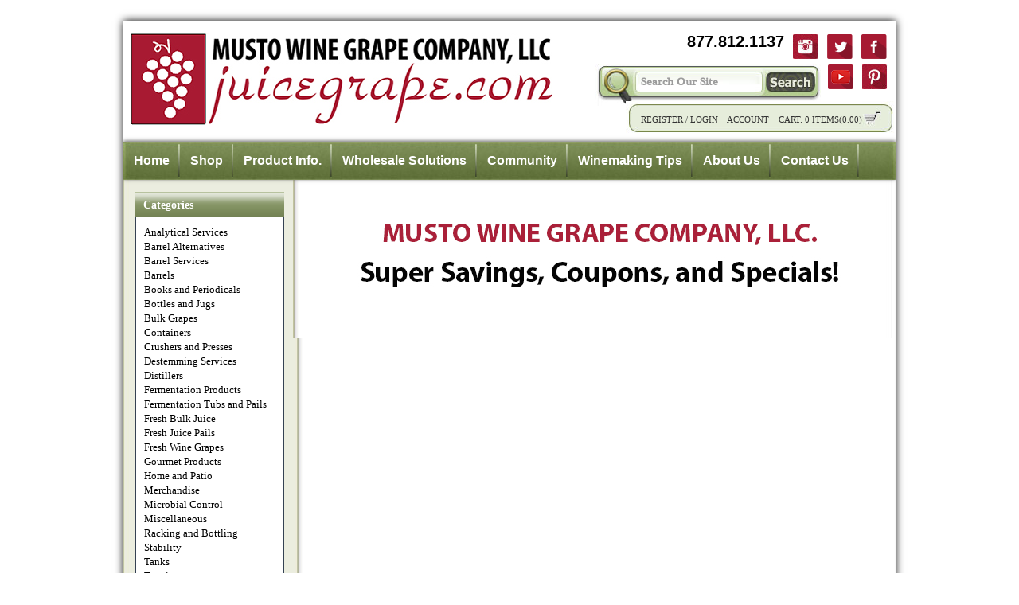

--- FILE ---
content_type: text/html; charset=utf-8
request_url: https://www.juicegrape.com/shop/
body_size: 9151
content:

<!DOCTYPE HTML>
<html class="no-js">
<head id="ctl00_Head1"><link rel="stylesheet" type="text/css" href="/DXR.axd?r=0_2939-flcdb" /><meta http-equiv="X-UA-Compatible" content="IE=edge" /><meta name="viewport" content="width=device-width, initial-scale=1, user-scalable=no" />

    <!-- Google Tag Manager -->
    <script>(function (w, d, s, l, i) {
        w[l] = w[l] || []; w[l].push({
            'gtm.start':
                new Date().getTime(), event: 'gtm.js'
        }); var f = d.getElementsByTagName(s)[0],
            j = d.createElement(s), dl = l != 'dataLayer' ? '&l=' + l : ''; j.async = true; j.src =
                'https://www.googletagmanager.com/gtm.js?id=' + i + dl; f.parentNode.insertBefore(j, f);
    })(window, document, 'script', 'dataLayer', 'GTM-T2LRTWP');</script>
    <!-- End Google Tag Manager -->

    <title>
	Shop Juicegrape.com
</title><link rel="shortcut icon" href="/favicon.ico" /><link rel="Stylesheet" href="/styles/screen.css" type="text/css" media="screen" /><link rel="Stylesheet" href="/styles/EntryForms.css" type="text/css" media="screen" /><link rel="Stylesheet" href="/styles/print.css" type="text/css" media="print" /><link rel="Stylesheet" href="/styles/mobile.css" type="text/css" media="handheld" /><link rel="stylesheet" href="/styles/jquery.lightbox-0.5.css" type="text/css" media="screen" /><link rel="stylesheet" href="https://ajax.googleapis.com/ajax/libs/jqueryui/1.8.23/themes/south-street/jquery-ui.css" type="text/css" /><link rel="Stylesheet" href="/styles/jg.css" type="text/css" media="screen" />
    <script src="https://ajax.googleapis.com/ajax/libs/jquery/1.7.0/jquery.min.js" type="text/javascript"></script>
    <script src="https://ajax.googleapis.com/ajax/libs/jqueryui/1.8.16/jquery-ui.min.js" type="text/javascript"></script>
    <script type="text/javascript" src="/javascript/jquery.lightbox-0.5.min.js"></script>
    <script src="/JavaScript/Master.js" type="text/javascript"></script>
    <script src="/JavaScript/modernizr-2.0.min.js" type="text/javascript"></script>
    <script src="/JavaScript/jquery-idleTimeout.js" type="text/javascript" charset="utf-8"></script>
    <!--M&M Added -->
    <script src="/JavaScript/juicegrape.js" type="text/javascript"></script>
    <script src="/JavaScript/panel-expander.js" type="text/javascript"></script>
    <!--end M&M Added -->
    <!--[if lt IE 9]>
        <link rel="stylesheet" href="/styles/ie.css" type="text/css" />
        <![endif]-->
    <!--[if lt IE 7]>
        <link rel="stylesheet" href="/styles/ie6.css" type="text/css" />
        <![endif]-->

    <script>
        function btnSearch_Click() {
            window.location = "/results.aspx?SearchText=" + encodeURI(txtSearch.GetText());
        }
        function txtSearch_KeyDown(s, e) {
            if (e.htmlEvent.keyCode == 13) {
                debugger;
                e.htmlEvent.keyCode = 0;
                e.htmlEvent.returnValue = false;
                e.htmlEvent.cancel = true;
                ASPxClientUtils.PreventEventAndBubble = true;
                if (txtSearch.GetText() == '')
                    return;

                btnSearch_Click();
            }
        }
    </script>
    <script>
        $(document).ready(function () {
            $(".toggle").click(function (){
                $("#TopMenu").toggle();
            });	
        });
        $(window).resize(function(){
            var w = $(window).width();
            if(w > 767 && $('#main-menu ul').is(':hidden')) {
            }
        });
        $(window).load(function(){
            var w = $(window).width();
            if(w < 767) {
                $( "div" ).remove( ".menu-link" );  
                $( ".header-Categories" ).click(function() {
                    $( ".content-Categories" ).slideToggle( "slow", function() {
                        // Animation complete.
                    });
                });
            }
        });
    </script>
    <script type="text/javascript">
        function checkPosition() {
            if (window.matchMedia('(max-width: 48em)').matches) {
                if($('#ctl00_main_gvShoppingCart_DXMainTable').length > 0){
                    $('#ctl00_main_gvShoppingCart_col2 table tbody tr td').text('Qty');
                    $('#ctl00_main_gvShoppingCart_col3 table tbody tr td').text('Price');
                }
                $('.leftnavsec .content .cat').hide();
            } else {
                if($('#ctl00_main_gvShoppingCart_DXMainTable').length > 0){
                    $('#ctl00_main_gvShoppingCart_col2 table tbody tr td').text('Quantity');
                    $('#ctl00_main_gvShoppingCart_col3 table tbody tr td').text('Unit Price');
                }
                $('.leftnavsec .content .cat').show();
            }
        }
        $(document).ready(function () {
            $('#ctl00_nav_defaultnav1_hdrCat').on('click', function(e) {
                if (window.matchMedia('(max-width: 48em)').matches) {
                    $('.leftnavsec .content .cat').toggle();
                }
            });
            checkPosition();	
        });
        $(window).resize(function(){
            checkPosition();
        });
    </script>
    
<meta name="description" content="Buy Wine Grapes, Juice, Equipment, and Supplies for Winemaking Online at Juicegrape.com" /><meta name="keywords" content="wine grapes, grape juice, winemaking equipment, supplies for winemaking" /></head>
<body>
    <!-- Google Tag Manager (noscript) Added 2020-09-22 mds -->
    <noscript><iframe src="https://www.googletagmanager.com/ns.html?id=GTM-T2LRTWP"
    height="0" width="0" style="display:none;visibility:hidden"></iframe></noscript>
    <!-- End Google Tag Manager (noscript) -->

    <form method="post" action="./" id="aspnetForm">
<div class="aspNetHidden">
<input type="hidden" name="__EVENTTARGET" id="__EVENTTARGET" value="" />
<input type="hidden" name="__EVENTARGUMENT" id="__EVENTARGUMENT" value="" />
<input type="hidden" name="__VIEWSTATE" id="__VIEWSTATE" value="/[base64]/////[base64]////8PZAU5Y3RsMDAkbmF2JGRlZmF1bHRuYXYxJGx2Q2F0ZWdvcmllcyRjdHJsMTQkbHZTdWJDYXRlZ29yaWVzD2dkBSRjdGwwMCRuYXYkZGVmYXVsdG5hdjEkbHZTaG9wcGluZ0NhcnQPPCsADgMIZgxmDQL/////[base64]/5F7yWzYJt2S52begkTy9PhdR58sK/9Q" />
</div>

<script type="text/javascript">
//<![CDATA[
var theForm = document.forms['aspnetForm'];
if (!theForm) {
    theForm = document.aspnetForm;
}
function __doPostBack(eventTarget, eventArgument) {
    if (!theForm.onsubmit || (theForm.onsubmit() != false)) {
        theForm.__EVENTTARGET.value = eventTarget;
        theForm.__EVENTARGUMENT.value = eventArgument;
        theForm.submit();
    }
}
//]]>
</script>


<script src="/WebResource.axd?d=usMDn-Otm0tDumSVstHh554Cgb6o0pGdiTdCOKeSIjKvht66WogKOsIe7IbEP1Qpi1cQ4ENE-2kL-0gh23-WoWKM9NfiMjg6cVH04_u8gQ01&amp;t=638477640520028011" type="text/javascript"></script>

<div class="aspNetHidden">

	<input type="hidden" name="__VIEWSTATEGENERATOR" id="__VIEWSTATEGENERATOR" value="170DC72B" />
</div>
        <input type="text" style="visibility: hidden" />
        <a id="PoweredByTradepoint" href="http://www.tradepoint360.com" target="_blank">Powered By Tradepoint</a>
        <section id="MainView">
            <header>
                <a id="logo" href="/">
                    <img id="ctl00_ImgLogo" src="/images/logo.jpg" />
                </a>
                <div id="phone_social">
                    <span class="num_align">877.812.1137</span>
                    <a href="http://www.facebook.com/MustoWineGrapeCoLLC" target="Facebook">
                        <img src="/images/facebook.png" /></a><a href="http://www.twitter.com/MustoWineGrape" target="Twitter"><img src="/images/twitter.png" /></a><a href="http://www.instagram.com/mustowinegrapeco" target="Instagram"><img src="/images/instagram.jpg" /></a><a href="http://www.pinterest.com/mustowinegrape" target="Pinterest"><img src="/images/pinterest.jpg" /></a>
                    <a href="https://www.youtube.com/channel/UCQ8G85cYuHA-2J3N30s04qA" target="YouTube"><img src="/images/ytube.png" /></a>
                </div>

                <nav id="Search">
                    <table cellpadding="0" cellspacing="0" class="none">
                        <tr>
                            <td>
                                <img src="/images/search_magnify.jpg" width="48" height="52" alt=""></td>
                            <td style="background: transparent url(/images/search_bg.jpg) repeat; width: 165px;">
                                <input type="hidden" id="ctl00_txtSearch_Raw" name="ctl00_txtSearch_Raw" value="" /><script id="dxis_1951424445" src="/DXR.axd?r=1_42,2_34,2_41,1_75,1_41-hlcdb" type="text/javascript"></script><input class="dxeTextBoxSys search" name="ctl00$txtSearch" onkeyup="aspxEKeyUp(&#39;ctl00_txtSearch&#39;, event)" value="Search Our Site" maxlength="150" id="ctl00_txtSearch" onchange="aspxEValueChanged(&#39;ctl00_txtSearch&#39;)" onblur="aspxELostFocus(&#39;ctl00_txtSearch&#39;)" onfocus="aspxEGotFocus(&#39;ctl00_txtSearch&#39;)" type="text" onkeydown="aspxEKeyDown(&#39;ctl00_txtSearch&#39;, event)" style="font-size:14px;" /><script id="dxss_1516979955" type="text/javascript">
<!--
document.getElementById("ctl00_txtSearch").setAttribute("autocomplete", "off");

var dxo = new ASPxClientTextBox('ctl00_txtSearch');
window['txtSearch'] = dxo;
dxo.uniqueID = 'ctl00$txtSearch';
dxo.isNative = true;
dxo.KeyDown.AddHandler(txtSearch_KeyDown);
dxo.nullText = 'Search Our Site';
dxo.InlineInitialize();

//-->
</script>
                            </td>
                            <td><a onclick="btnSearch_Click();">
                                <img src="/images/search_right.jpg" width="70" height="52" alt=""></a></td>
                        </tr>
                    </table>
                </nav>
                <div class="clear"></div>
                <nav id="CartShortCuts">
                    
                    <table cellpadding="0" cellspacing="0">
                        <tr>
                            <td>
                                <img src="/images/account_left.jpg" /></td>
                            <td style="background: transparent url(/images/account_bg.jpg) repeat;">
                                <a href="/newcustomer/">Register</a>&nbsp;/&nbsp;<a href="/memberservices/login.aspx">Login</a>&nbsp;&nbsp;&nbsp;
                    <a href="/memberservices/">Account</a>&nbsp;&nbsp;&nbsp;
                    Cart: <span id="CartItems">0 Items</span>(<span id="CartTotal">0.00</span>)
                            </td>
                            <td><a id="carticon" href="/shoppingcart.aspx">
                                <img src="/images/account_cart_right.jpg" />
                            </a></td>
                        </tr>
                    </table>
                    
                </nav>


                
                <nav id="MainMenu">
                    <span class="toggle">Menu</span>
                    <div class="clear"></div>
                    <ul id="TopMenu">
                        <li class="Top"><a href="/" class="Top">Home</a></li>
                        <li class="Top"><a href="/shop/" class="Top">Shop</a>
                            <div class="SubMenu menu-link">
                                <a href="/shop/" id="ctl00_lnkShopSubMenu" style="margin-left: 10px; font-weight: 600; color: maroon;">Buying A Gift? Check Out Our Gift Buying Tips</a>
                                
<nav id="ProductMM" class="MegaMenu">
    
    
            <ul>
                
            <li>
                <h3><a href="/categories/Analytical_Services">Analytical Services</a></h3>
                
            </li>
        
            <li>
                <h3><a href="/categories/Barrel_Alternatives">Barrel Alternatives</a></h3>
                
            </li>
        
            <li>
                <h3><a href="/categories/Barrel_Services">Barrel Services</a></h3>
                
            </li>
        
            <li>
                <h3><a href="/categories/Barrels">Barrels</a></h3>
                
                        <ul>
                            
                        <li>
                            <h4><a href="/categories/Barrels/American">American</a></h4>
                        </li>
                    
                        <li>
                            <h4><a href="/categories/Barrels/Barrel_Accessories">Barrel Accessories</a></h4>
                        </li>
                    
                        <li>
                            <h4><a href="/categories/Barrels/French">French</a></h4>
                        </li>
                    
                        <li>
                            <h4><a href="/categories/Barrels/Used">Used</a></h4>
                        </li>
                    
                        <li>
                            <h4><a href="/categories/Barrels/Whiskey">Whiskey</a></h4>
                        </li>
                    
                        </ul>                    
                    
            </li>
        
            <li>
                <h3><a href="/books_periodicals">Books and Periodicals</a></h3>
                
            </li>
        
            <li>
                <h3><a href="/bottles_jugs">Bottles and Jugs</a></h3>
                
                        <ul>
                            
                        <li>
                            <h4><a href="/categories/Bottles_and_Jugs/Bottles">Bottles</a></h4>
                        </li>
                    
                        <li>
                            <h4><a href="/categories/Bottles_and_Jugs/Jugs">Jugs</a></h4>
                        </li>
                    
                        </ul>                    
                    
            </li>
        
            <li>
                <h3><a href="/categories/Bulk_Grapes">Bulk Grapes</a></h3>
                
                        <ul>
                            
                        <li>
                            <h4><a href="/categories/Bulk_Grapes/Amador">Amador</a></h4>
                        </li>
                    
                        <li>
                            <h4><a href="/categories/Bulk_Grapes/Central_Valley">Central Valley</a></h4>
                        </li>
                    
                        <li>
                            <h4><a href="/categories/Bulk_Grapes/Clements_Hills">Clements Hills</a></h4>
                        </li>
                    
                        <li>
                            <h4><a href="/categories/Bulk_Grapes/Eastern">Eastern</a></h4>
                        </li>
                    
                        <li>
                            <h4><a href="/categories/Bulk_Grapes/Lodi">Lodi</a></h4>
                        </li>
                    
                        </ul>                    
                    
            </li>
        
            <li>
                <h3><a href="/categories/Containers">Containers</a></h3>
                
                        <ul>
                            
                        <li>
                            <h4><a href="/categories/Containers/Carboy_Accessories">Carboy Accessories</a></h4>
                        </li>
                    
                        <li>
                            <h4><a href="/categories/Containers/Carboys">Carboys</a></h4>
                        </li>
                    
                        <li>
                            <h4><a href="/categories/Containers/Demijohns">Demijohns</a></h4>
                        </li>
                    
                        </ul>                    
                    
            </li>
        
            <li>
                <h3><a href="/crushers_presses">Crushers and Presses</a></h3>
                
                        <ul>
                            
                        <li>
                            <h4><a href="/categories/Crushers_and_Presses/Crush_and_Press_Accessories">Crush and Press Accessories</a></h4>
                        </li>
                    
                        <li>
                            <h4><a href="/categories/Crushers_and_Presses/Crushers">Crushers</a></h4>
                        </li>
                    
                        <li>
                            <h4><a href="/categories/Crushers_and_Presses/Presses">Presses</a></h4>
                        </li>
                    
                        </ul>                    
                    
            </li>
        
            <li>
                <h3><a href="/categories/Destemming_Services">Destemming Services</a></h3>
                
            </li>
        
            <li>
                <h3><a href="/categories/Distillers">Distillers</a></h3>
                
            </li>
        
            <li>
                <h3><a href="/fermentation-products">Fermentation Products</a></h3>
                
                        <ul>
                            
                        <li>
                            <h4><a href="/fermentation-products/additives">Additives</a></h4>
                        </li>
                    
                        <li>
                            <h4><a href="/fermentation-products/bacteria">Bacteria</a></h4>
                        </li>
                    
                        <li>
                            <h4><a href="/fermentation-products/enzymes">Enzymes</a></h4>
                        </li>
                    
                        <li>
                            <h4><a href="/fermentation-products/fining">Fining</a></h4>
                        </li>
                    
                        <li>
                            <h4><a href="/fermentation-products/nutrients">Nutrients</a></h4>
                        </li>
                    
                        </ul>                    
                    
            </li>
        
            <li>
                <h3><a href="/ferm_tubs_pails">Fermentation Tubs and Pails</a></h3>
                
                        <ul>
                            
                        <li>
                            <h4><a href="/categories/Fermentation_Tubs_and_Pails/Drum">Drum</a></h4>
                        </li>
                    
                        <li>
                            <h4><a href="/categories/Fermentation_Tubs_and_Pails/Pail_Accessories">Pail Accessories</a></h4>
                        </li>
                    
                        <li>
                            <h4><a href="/categories/Fermentation_Tubs_and_Pails/Pails">Pails</a></h4>
                        </li>
                    
                        <li>
                            <h4><a href="/categories/Fermentation_Tubs_and_Pails/Tub_Accessories">Tub Accessories</a></h4>
                        </li>
                    
                        <li>
                            <h4><a href="/categories/Fermentation_Tubs_and_Pails/Tubs">Tubs</a></h4>
                        </li>
                    
                        </ul>                    
                    
            </li>
        
            <li>
                <h3><a href="/categories/Fresh_Bulk_Juice">Fresh Bulk Juice</a></h3>
                
                        <ul>
                            
                        <li>
                            <h4><a href="/categories/Fresh_Bulk_Juice/California">California</a></h4>
                        </li>
                    
                        <li>
                            <h4><a href="/categories/Fresh_Bulk_Juice/Central_Valley_">Central Valley </a></h4>
                        </li>
                    
                        <li>
                            <h4><a href="/categories/Fresh_Bulk_Juice/Chile">Chile</a></h4>
                        </li>
                    
                        <li>
                            <h4><a href="/categories/Fresh_Bulk_Juice/Lodi">Lodi</a></h4>
                        </li>
                    
                        <li>
                            <h4><a href="/categories/Fresh_Bulk_Juice/New_York">New York</a></h4>
                        </li>
                    
                        </ul>                    
                    
            </li>
        
            <li>
                <h3><a href="/categories/Fresh_Juice_Pails">Fresh Juice Pails</a></h3>
                
                        <ul>
                            
                        <li>
                            <h4><a href="/categories/Fresh_Juice_Pails/California">California</a></h4>
                        </li>
                    
                        <li>
                            <h4><a href="/categories/Fresh_Juice_Pails/Chilean">Chilean</a></h4>
                        </li>
                    
                        <li>
                            <h4><a href="/categories/Fresh_Juice_Pails/Italy">Italy</a></h4>
                        </li>
                    
                        <li>
                            <h4><a href="/categories/Fresh_Juice_Pails/Suisun_Valley">Suisun Valley</a></h4>
                        </li>
                    
                        </ul>                    
                    
            </li>
        
            <li>
                <h3><a href="/categories/Fresh_Wine_Grapes">Fresh Wine Grapes</a></h3>
                
                        <ul>
                            
                        <li>
                            <h4><a href="/categories/Fresh_Wine_Grapes/Amador">Amador</a></h4>
                        </li>
                    
                        <li>
                            <h4><a href="/categories/Fresh_Wine_Grapes/Central_Valley">Central Valley</a></h4>
                        </li>
                    
                        <li>
                            <h4><a href="/categories/Fresh_Wine_Grapes/Chile">Chile</a></h4>
                        </li>
                    
                        <li>
                            <h4><a href="/categories/Fresh_Wine_Grapes/Clements_Hills">Clements Hills</a></h4>
                        </li>
                    
                        <li>
                            <h4><a href="/categories/Fresh_Wine_Grapes/Green_Valley_">Green Valley </a></h4>
                        </li>
                    
                        </ul>                    
                    
            </li>
        
            <li>
                <h3><a href="/categories/Gourmet_Products">Gourmet Products</a></h3>
                
                        <ul>
                            
                        <li>
                            <h4><a href="/categories/Gourmet_Products/Oils_and_Vinegars">Oils and Vinegars</a></h4>
                        </li>
                    
                        </ul>                    
                    
            </li>
        
            <li>
                <h3><a href="/categories/Home_and_Patio">Home and Patio</a></h3>
                
            </li>
        
            <li>
                <h3><a href="/categories/Merchandise">Merchandise</a></h3>
                
                        <ul>
                            
                        <li>
                            <h4><a href="/categories/Merchandise/Bar_Items">Bar Items</a></h4>
                        </li>
                    
                        </ul>                    
                    
            </li>
        
            <li>
                <h3><a href="/categories/Microbial_Control">Microbial Control</a></h3>
                
            </li>
        
            <li>
                <h3><a href="/categories/Miscellaneous">Miscellaneous</a></h3>
                
            </li>
        
            <li>
                <h3><a href="/Racking-Bottling">Racking and Bottling</a></h3>
                
                        <ul>
                            
                        <li>
                            <h4><a href="/Racking-Bottling/Corkers">Corkers</a></h4>
                        </li>
                    
                        <li>
                            <h4><a href="/Racking-Bottling/Corks-Stoppers">Corks and Stoppers</a></h4>
                        </li>
                    
                        <li>
                            <h4><a href="/Racking-Bottling/Fillers">Fillers</a></h4>
                        </li>
                    
                        <li>
                            <h4><a href="/Racking-Bottling/Filtration">Filtration</a></h4>
                        </li>
                    
                        <li>
                            <h4><a href="/categories/Racking_and_Bottling/Pumps">Pumps</a></h4>
                        </li>
                    
                        </ul>                    
                    
            </li>
        
            <li>
                <h3><a href="/categories/Stability">Stability</a></h3>
                
            </li>
        
            <li>
                <h3><a href="/tanks">Tanks</a></h3>
                
                        <ul>
                            
                        <li>
                            <h4><a href="/tanks/fixed-capacity-tanks">Fixed Capacity</a></h4>
                        </li>
                    
                        <li>
                            <h4><a href="/tanks/tank-accessories">Tank Accessories</a></h4>
                        </li>
                    
                        </ul>                    
                    
            </li>
        
            <li>
                <h3><a href="/categories/Tannins">Tannins</a></h3>
                
            </li>
        
            <li>
                <h3><a href="/categories/Testing_and_Laboratory">Testing and Laboratory</a></h3>
                
                        <ul>
                            
                        <li>
                            <h4><a href="/categories/Testing_and_Laboratory/Brushes">Brushes</a></h4>
                        </li>
                    
                        <li>
                            <h4><a href="/categories/Testing_and_Laboratory/Cleaning_Agents">Cleaning Agents</a></h4>
                        </li>
                    
                        <li>
                            <h4><a href="/categories/Testing_and_Laboratory/Greenline">Greenline</a></h4>
                        </li>
                    
                        <li>
                            <h4><a href="/categories/Testing_and_Laboratory/Other_Test_Equipment">Other Test Equipment</a></h4>
                        </li>
                    
                        <li>
                            <h4><a href="/categories/Testing_and_Laboratory/Test_Devices_and_Supplies">Test Devices and Supplies</a></h4>
                        </li>
                    
                        </ul>                    
                    
            </li>
        
            <li>
                <h3><a href="/categories/Winemaking_Classes">Winemaking Classes</a></h3>
                
            </li>
        
            <li>
                <h3><a href="/categories/Winemaking_Kits">Winemaking Kits</a></h3>
                
                        <ul>
                            
                        <li>
                            <h4><a href="/categories/Winemaking_Kits/Mosti_Mondiale">Mosti Mondiale</a></h4>
                        </li>
                    
                        <li>
                            <h4><a href="/categories/Winemaking_Kits/Special_and_Limited_Edition">Special and Limited Edition</a></h4>
                        </li>
                    
                        </ul>                    
                    
            </li>
        
            </ul>
        
    <br style="clear: both;"/>
</nav>

                            </div>
                        </li>
                        <li class="Top"><a href="/guide/" class="Top">Product Info.</a></li>
                        <li class="Top"><a href="/industry/" class="Top">Wholesale Solutions</a>
                            <div class="SubMenu">
                                <ul class="TopMenuList">
                                    <li><a href="/industry/wholesale_for_retail/">Wholesale for Retail</a></li>
                                    <li><a href="/industry/logistics/">Logistical Services</a></li>
                                    <li><a href="/industry/grower_representation/">Grower Representation</a></li>
                                    <li><a href="/industry/wine_grapes_wanted/">Grapes Wanted</a></li>
                                    <li><a href="/industry/wineries/">Wineries</a></></li>
                                    <li><a href="/industry/breweries/">Breweries</a></li>
                                    <li><a href="/industry/distilleries/">Distilleries</a></li>
                                    <li><a href="/industry/cideries/">Cideries</a></li>

                                    
                                    
                                    
                                    
                                                                        
                                    
                                </ul>
                            </div>
                        </li>
                        <li class="Top"><a href="/community/" class="Top">Community</a>
                            <div class="SubMenu" style="width: 180px;">
                                <ul class="TopMenuList">
                                    <li><a href="/memberservices/registerlead.aspx">Refer A Winemaker</a></li>
                                    <li><a href="/tracker/">News</a></li>
                                    <li><a href="https://blog.juicegrape.com" target="blog">Blog</a></li>
                                    
                                    <li><a href="/community/useful_links/">Useful Links</a></li>
                                    
                                    
                                    <li><a href="/community/wine_clubs/">Wine Club Listing</a></li>
                                    <li><a href="/community/wine_competition/">Wine Competitions</a></li>
                                    <li><a href="/community/wine_trails/">Wine Trails</a></li>
                                    
                                </ul>
                            </div>
                        </li>
                        <li class="Top"><a href="/support/" class="Top">Winemaking Tips</a></li>
                        <li class="Top"><a href="/about" class="Top">About Us</a>
                            <div class="SubMenu" style="width: 260px;">
                                <ul class="TopMenuList">
                                    <li><a href="/WhereGrapesAreFrom">Where Are Our Grapes From?</a></li>
                                    <li><a href="/WhyBuyFromMM">Why Buy From Musto?</a></li>
                                    <li><a href="/FromTheFieldToYou">From the Field To You</a></li>
                                    <li><a href="/NotABroker">Are We A Broker?</a></li>
                                </ul>
                            </div>
                        </li>
                        <li class="Top"><a href="/contact" class="Top">Contact Us</a></li>
                    </ul>
                </nav>

            </header>
            <section style="background: transparent url('/images/mainsectionbg.jpg') repeat-y 0 0;" class="mar_1">
                <aside id="Nav" class="left_sidebar">
                    <script>
                        $(document).ready(function () {
                            if ($.trim($('.GuidedSearch h5:first').text()).length === 0) {
                                $('.GuidedSearch').remove();
                            }
                        });
                    </script>
                        
    

<script>
    $(document).ready(function () {
        if ($.trim($('.GuidedSearch h5:first').text()).length === 0) {
            $('.GuidedSearch').remove();
        }
    });
</script>



<div class="GuidedSearch">
    
<div id="ctl00_nav_defaultnav1_guidedSearch_cpGuidedSearch">
	
             

             

             

             

            
        
</div><script id="dxss_1561365481" type="text/javascript">
<!--

var dxo = new ASPxClientCallbackPanel('ctl00_nav_defaultnav1_guidedSearch_cpGuidedSearch');
window['cpGuidedSearch'] = dxo;
dxo.callBack = function(arg) { WebForm_DoCallback('ctl00$nav$defaultnav1$guidedSearch$cpGuidedSearch',arg,aspxCallback,'ctl00_nav_defaultnav1_guidedSearch_cpGuidedSearch',aspxCallbackError,true); };
dxo.uniqueID = 'ctl00$nav$defaultnav1$guidedSearch$cpGuidedSearch';
dxo.hideContentOnCallback=false;
dxo.InlineInitialize();

//-->
</script>
<script>
    $(document).ready(function () {
        //cpGuidedSearch.PerformCallback('');
    });
</script>
</div>

<div id="ctl00_nav_defaultnav1_pnlCategory" class="leftnavsec">
	
<div class="leftnavsec">
    <span id="ctl00_nav_defaultnav1_hdrCat" class="header">Categories</span>
    <div class="content">
    
            <ul class="cat">
                
        <li><a href='/categories/Analytical_Services'>Analytical Services</a></li>
                
            
        <li><a href='/categories/Barrel_Alternatives'>Barrel Alternatives</a></li>
                
            
        <li><a href='/categories/Barrel_Services'>Barrel Services</a></li>
                
            
        <li><a href='/categories/Barrels'>Barrels</a></li>
                
            
        <li><a href='/books_periodicals'>Books and Periodicals</a></li>
                
            
        <li><a href='/bottles_jugs'>Bottles and Jugs</a></li>
                
            
        <li><a href='/categories/Bulk_Grapes'>Bulk Grapes</a></li>
                
            
        <li><a href='/categories/Containers'>Containers</a></li>
                
            
        <li><a href='/crushers_presses'>Crushers and Presses</a></li>
                
            
        <li><a href='/categories/Destemming_Services'>Destemming Services</a></li>
                
            
        <li><a href='/categories/Distillers'>Distillers</a></li>
                
            
        <li><a href='/fermentation-products'>Fermentation Products</a></li>
                
            
        <li><a href='/ferm_tubs_pails'>Fermentation Tubs and Pails</a></li>
                
            
        <li><a href='/categories/Fresh_Bulk_Juice'>Fresh Bulk Juice</a></li>
                
            
        <li><a href='/categories/Fresh_Juice_Pails'>Fresh Juice Pails</a></li>
                
            
        <li><a href='/categories/Fresh_Wine_Grapes'>Fresh Wine Grapes</a></li>
                
            
        <li><a href='/categories/Gourmet_Products'>Gourmet Products</a></li>
                
            
        <li><a href='/categories/Home_and_Patio'>Home and Patio</a></li>
                
            
        <li><a href='/categories/Merchandise'>Merchandise</a></li>
                
            
        <li><a href='/categories/Microbial_Control'>Microbial Control</a></li>
                
            
        <li><a href='/categories/Miscellaneous'>Miscellaneous</a></li>
                
            
        <li><a href='/Racking-Bottling'>Racking and Bottling</a></li>
                
            
        <li><a href='/categories/Stability'>Stability</a></li>
                
            
        <li><a href='/tanks'>Tanks</a></li>
                
            
        <li><a href='/categories/Tannins'>Tannins</a></li>
                
            
        <li><a href='/categories/Testing_and_Laboratory'>Testing and Laboratory</a></li>
                
            
        <li><a href='/categories/Winemaking_Classes'>Winemaking Classes</a></li>
                
            
        <li><a href='/categories/Winemaking_Kits'>Winemaking Kits</a></li>
                
            
            </ul>
        
    </div>
</div>

</div>

<div class="leftnavsec">
    <span class="header">Shopping Cart</span>
    <div class="content">
        
                <span>No Items In Cart</span>
            
    </div>
</div>



<div class="clear">




</div>

<span id="ctl00_nav_defaultnav1_lblError"></span>


<br />
<script src="http://widgets.twimg.com/j/2/widget.js"></script>
<script>
    new TWTR.Widget({
        version: 2,
        type: 'profile',
        rpp: 2,
        interval: 30000,
        width: 195,
        height: 300,
        theme: {
            shell: {
                background: '#778657',
                color: '#ffffff'
            },
            tweets: {
                background: '#ffffff',
                color: '#000000',
                links: '#A51C2E'
            }
        },
        features: {
            scrollbar: false,
            loop: false,
            live: false,
            behavior: 'all'
        }
    }).render().setUser('@MMWineGrapeCo').start();
</script>

<br />



    

                </aside>
                <section id="ContentNav" class="main_container">
                    
    <img id="ctl00_main_ImgHeader" src="/images/promotions/shopheaders/default/default.png" />
    
   

                </section>
                <br class="clear" />
            </section>
            <footer>
                
<table class="footer-table">
    <tr>
        <td width="52%" align="left" class="pad-mar-0" style="padding-left: 30px; padding-top: 22px; padding-bottom: 16px">
            <a href="http://www.facebook.com/MustoWineGrapeCoLLC" target="Facebook">
                <img src="/images/facebook_lg.jpg" alt="mmw" style="cursor: pointer; margin-right: 8px;" align="left" /></a>
            <a href="http://www.twitter.com/mustowinegrape" target="Twitter">
                <img src="/images/twitter_lg.jpg" alt="mmw" style="cursor: pointer; margin-right: 8px;" align="left" /></a>
            <a href="http://www.instagram.com/mustowinegrapeco" target="Instagram">
                <img src="/images/instagram_lg.jpg" alt="mmw" style="cursor: pointer; margin-right: 8px;" align="left" /></a>
            <a href="http://www.pinterest.com/mustowinegrape" target="Pinterest">
                <img src="/images/pinterest_lg.jpg" alt="mmw" style="cursor: pointer; margin-right: 8px;" align="left" /></a>
            <a href="https://www.youtube.com/channel/UCQ8G85cYuHA-2J3N30s04qA" target="Pinterest">
                <img src="/images/ytube-2.png" alt="mmw" style="cursor: pointer; margin-right: 8px;" align="left" /></a>
        </td>
        <td width="50%" align="center">
            <nav id="Social">
                <div id="fb-root"></div>
                <script src="https://connect.facebook.net/en_US/all.js#xfbml=1"></script>
                <fb:like href="http://www.juicegrape.com" send="true" layout="button_count" width="125" show_faces="false" font=""></fb:like>
                
            </nav>
        </td>
        <td width="25%" align="center">
            <img alt="comodo secure" src="/images/comodo_secure_100x85_transp.png" /></td>
    </tr>
</table>
<nav id="navFooterMenu">
    <ul id="FooterMenu">
        <li><a href="/contact">Contact Us</a>&nbsp;&nbsp;&nbsp;|&nbsp;&nbsp; 
</li><li><a href="/about">About Us</a>&nbsp;&nbsp;&nbsp;|&nbsp;&nbsp; 
</li><li><a href="/terms">Terms &amp; Conditions</a>&nbsp;&nbsp;&nbsp;|&nbsp;&nbsp; 
</li><li><a href="/privacy">Privacy Policy</a>&nbsp;&nbsp;&nbsp;|&nbsp;&nbsp; 
</li><li><a href="/sitehelp/sitemap.aspx">Site Map</a>&nbsp;</li>
    </ul>
</nav>
<div>&copy;Copyright 2026, Musto Wine Grape Company, LLC. All Rights Reserved</div>
<!-- Global site tag (gtag.js) - Google Analytics -->
<script async src="https://www.googletagmanager.com/gtag/js?id=UA-178437483-1"></script>
<script>
    window.dataLayer = window.dataLayer || [];
    function gtag() { dataLayer.push(arguments); }
    gtag('js', new Date());

    gtag('config', 'UA-178437483-1');
</script>
<!-- Global site tag (gtag.js) - Google Analytics -->
<script async src="https://www.googletagmanager.com/gtag/js?id=UA-8073507-1"></script>
<script>
    window.dataLayer = window.dataLayer || [];
    function gtag() { dataLayer.push(arguments); }
    gtag('js', new Date());

    gtag('config', 'UA-8073507-1');
</script>
<!-- Live Help Now-->

<!-- This code must be installed within the body tags -->




            </footer>
        </section>
        

<div id="ItemAddToCart">
	<div id="ItemAddToCartinner">        
		<div id="ItemAddedDetails">
			<h1>Thank You for Adding an Item to Your Cart</h1>
			Number of items added: <span id="UnitsAdded">1</span><br />
			Total of items added: <span id="UnitsTotal">0.00</span>
		</div>
		<table id="ItemAddToCartChoices">
			<tr>
				<td colspan="2">
                    <a href="/shoppingcart.aspx"><img src="/images/buttons/shoppingcart.png" srcdown="/images/buttons/shoppingcart_over.png" srcover="/images/buttons/shoppingcart_over.png" alt="shopping cart" /></a>
				</td>
			</tr>
			<tr>
                <td>
					<img src="/images/buttons/btnContinueShoppingUp.png" srcover="/images/buttons/btnContinueShoppingOver.png" srcdown="/images/buttons/btnContinueShoppingDown.png" onclick="$('#ItemAddToCart').hide(); BackgroundDisable();" alt="Continue Shopping" class="ptr" />
				</td>
				<td>
                    <input type="image" name="ctl00$upAddToCart$btnSecureCheckout" id="ctl00_upAddToCart_btnSecureCheckout" srcover="/images/buttons/btnSecureCheckoutOver.png" srcdown="/images/buttons/btnSecureCheckoutDown.png" src="/images/buttons/btnSecureCheckoutUp.png" alt="Secure Checkout" />
				</td>
			</tr>
		</table>
	</div>
</div>
        <script type="text/javascript">
            function px(input) {
                var emSize = parseFloat($("body").css("font-size"));
                
                return (input * emSize);
            }
            $(document).ready(function () {
                $(document).idleTimeout({
                    inactivity: 1190000,
                    noconfirm: 9000,
                    sessionAlive: false,
                    redirect_url: '/'
                });
                var m = $("#TopMenu li a");
                m.off("click").click(function(e){
                    if($(window).width() <= px("62"))
                    {   
                        var hr = $(this).attr("href");
                        var sm = $(this).siblings(".SubMenu");
                        if(sm.length > 0){
                            e.preventDefault();
                            sm.slideToggle();
                        }
                        else{
                            window.location.href = hr;
                        }                    
                    }
                });            
            });
        </script>
    

<script type="text/javascript">
//<![CDATA[

WebForm_InitCallback();//]]>
</script>
</form>
</body>
</html>


--- FILE ---
content_type: text/css
request_url: https://www.juicegrape.com/DXR.axd?r=0_2939-flcdb
body_size: 1351
content:
.dxWeb_rpHeaderTopLeftCorner_RedWine,
.dxWeb_rpHeaderTopRightCorner_RedWine,
.dxWeb_rpBottomLeftCorner_RedWine,
.dxWeb_rpBottomRightCorner_RedWine,
.dxWeb_rpTopLeftCorner_RedWine,
.dxWeb_rpTopRightCorner_RedWine,
.dxWeb_rpGroupBoxBottomLeftCorner_RedWine,
.dxWeb_rpGroupBoxBottomRightCorner_RedWine,
.dxWeb_rpGroupBoxTopLeftCorner_RedWine,
.dxWeb_rpGroupBoxTopRightCorner_RedWine,
.dxWeb_mHorizontalPopOut_RedWine,
.dxWeb_mVerticalPopOut_RedWine,
.dxWeb_mVerticalPopOutRtl_RedWine,
.dxWeb_mSubMenuItem_RedWine,
.dxWeb_mSubMenuItemChecked_RedWine,
.dxWeb_mScrollUp_RedWine,
.dxWeb_mScrollDown_RedWine,
.dxWeb_tcScrollLeft_RedWine,
.dxWeb_tcScrollRight_RedWine,
.dxWeb_tcScrollLeftHover_RedWine,
.dxWeb_tcScrollRightHover_RedWine,
.dxWeb_tcScrollLeftPressed_RedWine,
.dxWeb_tcScrollRightPressed_RedWine,
.dxWeb_tcScrollLeftDisabled_RedWine,
.dxWeb_tcScrollRightDisabled_RedWine,
.dxWeb_nbCollapse_RedWine,
.dxWeb_nbExpand_RedWine,
.dxWeb_splVSeparator_RedWine,
.dxWeb_splVSeparatorHover_RedWine,
.dxWeb_splHSeparator_RedWine,
.dxWeb_splHSeparatorHover_RedWine,
.dxWeb_splVCollapseBackwardButton_RedWine,
.dxWeb_splVCollapseBackwardButtonHover_RedWine,
.dxWeb_splHCollapseBackwardButton_RedWine,
.dxWeb_splHCollapseBackwardButtonHover_RedWine,
.dxWeb_splVCollapseForwardButton_RedWine,
.dxWeb_splVCollapseForwardButtonHover_RedWine,
.dxWeb_splHCollapseForwardButton_RedWine,
.dxWeb_splHCollapseForwardButtonHover_RedWine,
.dxWeb_pcCloseButton_RedWine,
.dxWeb_pcSizeGrip_RedWine,
.dxWeb_pcSizeGripRtl_RedWine,
.dxWeb_pAll_RedWine,
.dxWeb_pAllDisabled_RedWine,
.dxWeb_pPrev_RedWine,
.dxWeb_pPrevDisabled_RedWine,
.dxWeb_pNext_RedWine,
.dxWeb_pNextDisabled_RedWine,
.dxWeb_pLast_RedWine,
.dxWeb_pLastDisabled_RedWine,
.dxWeb_pFirst_RedWine,
.dxWeb_pFirstDisabled_RedWine,
.dxWeb_tiBackToTop_RedWine,
.dxWeb_smBullet_RedWine,
.dxWeb_tvColBtn_RedWine,
.dxWeb_tvColBtnRtl_RedWine,
.dxWeb_tvExpBtn_RedWine,
.dxWeb_tvExpBtnRtl_RedWine,
.dxWeb_fmFolder_RedWine,
.dxWeb_fmFolderLocked_RedWine,
.dxWeb_fmCreateButton_RedWine,
.dxWeb_fmMoveButton_RedWine,
.dxWeb_fmRenameButton_RedWine,
.dxWeb_fmDeleteButton_RedWine,
.dxWeb_fmRefreshButton_RedWine,
.dxWeb_fmDwnlButton_RedWine,
.dxWeb_fmCreateButtonDisabled_RedWine,
.dxWeb_fmMoveButtonDisabled_RedWine,
.dxWeb_fmRenameButtonDisabled_RedWine,
.dxWeb_fmDeleteButtonDisabled_RedWine,
.dxWeb_fmRefreshButtonDisabled_RedWine,
.dxWeb_fmDwnlButtonDisabled_RedWine,
.dxWeb_ucClearButton_RedWine,
.dxWeb_ucClearButtonDisabled_RedWine {
    background-image: url('/DXR.axd?r=0_2941-flcdb');
    -background-image: url('/DXR.axd?r=0_2940-flcdb'); /* for IE6 */
    background-repeat: no-repeat;
    background-color: transparent;
    display:block;
}
.dxWeb_mScrollUp_RedWine, .dxWeb_mScrollDown_RedWine
{
	margin: auto;
}
.dxWeb_pAll_RedWine,
.dxWeb_pAllDisabled_RedWine,
.dxWeb_pPrev_RedWine,
.dxWeb_pPrevDisabled_RedWine,
.dxWeb_pNext_RedWine,
.dxWeb_pNextDisabled_RedWine,
.dxWeb_pLast_RedWine,
.dxWeb_pLastDisabled_RedWine,
.dxWeb_pFirst_RedWine,
.dxWeb_pFirstDisabled_RedWine,
.dxWeb_smBullet_RedWine,
.dxWeb_tiBackToTop_RedWine
{
	display:inline;
}

.dxWeb_edtCheckBoxChecked_RedWine,
.dxWeb_edtCheckBoxUnchecked_RedWine,
.dxWeb_edtCheckBoxGrayed_RedWine,
.dxWeb_edtCheckBoxCheckedDisabled_RedWine,
.dxWeb_edtCheckBoxUncheckedDisabled_RedWine,
.dxWeb_edtCheckBoxGrayedDisabled_RedWine {
	background-image: url('/DXR.axd?r=0_2941-flcdb');
    -background-image: url('/DXR.axd?r=0_2940-flcdb'); /* for IE6 */
    background-repeat: no-repeat;
    background-color: transparent;
	width: 15px;
    height: 15px;
}

.dxWeb_edtCheckBoxUnchecked_RedWine {
	background-position: -142px -101px;
}
.dxWeb_edtCheckBoxChecked_RedWine {
	background-position: -142px -116px; 
}
.dxWeb_edtCheckBoxGrayed_RedWine {
	background-position: -142px -131px;
}
.dxWeb_edtCheckBoxUncheckedDisabled_RedWine {
	background-position: -158px -101px;
}
.dxWeb_edtCheckBoxCheckedDisabled_RedWine {
	background-position: -158px -116px;
}
.dxWeb_edtCheckBoxGrayedDisabled_RedWine {
	background-position: -158px -131px;
}

.dxWeb_rpHeaderTopLeftCorner_RedWine {
    background-position: -104px -88px;
    width: 5px;
    height: 5px;
}

.dxWeb_rpHeaderTopRightCorner_RedWine {
    background-position: -117px -88px;
    width: 5px;
    height: 5px;
}

.dxWeb_rpBottomLeftCorner_RedWine {
    background-position: -78px -88px;
    width: 5px;
    height: 5px;
}

.dxWeb_rpBottomRightCorner_RedWine {
    background-position: -91px -88px;
    width: 5px;
    height: 5px;
}

.dxWeb_rpTopLeftCorner_RedWine {
    background-position: -52px -88px;
    width: 5px;
    height: 5px;
}

.dxWeb_rpTopRightCorner_RedWine {
    background-position: -65px -88px;
    width: 5px;
    height: 5px;
}

.dxWeb_rpGroupBoxBottomLeftCorner_RedWine {
    background-position: -26px -88px;
    width: 5px;
    height: 5px;
}

.dxWeb_rpGroupBoxBottomRightCorner_RedWine {
    background-position: -39px -88px;
    width: 5px;
    height: 5px;
}

.dxWeb_rpGroupBoxTopLeftCorner_RedWine {
    background-position: 0px -88px;
    width: 5px;
    height: 5px;
}

.dxWeb_rpGroupBoxTopRightCorner_RedWine {
    background-position: -13px -88px;
    width: 5px;
    height: 5px;
}

.dxWeb_mHorizontalPopOut_RedWine {
    background-position: -92px -50px;
    width: 11px;
    height: 11px;
}

.dxWeb_mVerticalPopOut_RedWine {
    background-position: -105px -50px;
    width: 11px;
    height: 11px;
}

.dxWeb_mVerticalPopOutRtl_RedWine {
    background-position: -107px -62px;
    width: 11px;
    height: 11px;
}

.dxWeb_mSubMenuItem_RedWine {
    background-position: -48px -50px;
    width: 14px;
    height: 14px;
}

.dxWeb_mSubMenuItemChecked_RedWine {
    background-position: -70px -50px;
    width: 14px;
    height: 14px;
}

.dxWeb_mScrollUp_RedWine {
    background-position: -118px -50px;
    width: 7px;
    height: 4px;
}

.dxWeb_mScrollDown_RedWine {
    background-position: -118px -57px;
    width: 7px;
    height: 4px;
}

.dxWeb_tcScrollLeft_RedWine 
{
	background-position: -147px 0;
	width: 21px;
	height: 21px;
}

.dxWeb_tcScrollRight_RedWine
{
	background-position: -169px 0;
	width: 21px;
	height: 21px;
}

.dxWeb_tcScrollLeftHover_RedWine
{
	background-position: -147px -22px;
	width: 21px;
	height: 21px;
}

.dxWeb_tcScrollRightHover_RedWine
{
	background-position: -169px -22px;
	width: 21px;
	height: 21px;
}

.dxWeb_tcScrollLeftPressed_RedWine
{
	background-position: -147px -44px;
	width: 21px;
	height: 21px;
}

.dxWeb_tcScrollRightPressed_RedWine
{
	background-position: -169px -44px;
	width: 21px;
	height: 21px;
}

.dxWeb_tcScrollLeftDisabled_RedWine
{
	background-position: -147px -66px;
	width: 21px;
	height: 21px;
}

.dxWeb_tcScrollRightDisabled_RedWine
{
	background-position: -169px -66px;
	width: 21px;
	height: 21px;
}

.dxWeb_nbCollapse_RedWine {
    background-position: -129px 0px;
    width: 17px;
    height: 17px;
}

.dxWeb_nbExpand_RedWine {
    background-position: -129px -23px;
    width: 17px;
    height: 17px;
}

.dxWeb_splVSeparator_RedWine {
    background-position: -92px -62px;
    width: 6px;
    height: 18px;
}

.dxWeb_splVSeparatorHover_RedWine {
    background-position: -99px -62px;
    width: 6px;
    height: 18px;
}

.dxWeb_splHSeparator_RedWine {
    background-position: -58px -74px;
    width: 18px;
    height: 6px;
}

.dxWeb_splHSeparatorHover_RedWine {
    background-position: -58px -81px;
    width: 18px;
    height: 6px;
}

.dxWeb_splVCollapseBackwardButton_RedWine {
    background-position: -30px -74px;
    width: 6px;
    height: 7px;
}

.dxWeb_splVCollapseBackwardButtonHover_RedWine {
    background-position: -37px -74px;
    width: 6px;
    height: 7px;
}

.dxWeb_splHCollapseBackwardButton_RedWine {
    background-position: 0px -74px;
    width: 7px;
    height: 6px;
}

.dxWeb_splHCollapseBackwardButtonHover_RedWine {
    background-position: 0px -81px;
    width: 7px;
    height: 6px;
}

.dxWeb_splVCollapseForwardButton_RedWine {
    background-position: -44px -74px;
    width: 6px;
    height: 7px;
}

.dxWeb_splVCollapseForwardButtonHover_RedWine {
    background-position: -51px -74px;
    width: 6px;
    height: 7px;
}

.dxWeb_splHCollapseForwardButton_RedWine {
    background-position: -15px -74px;
    width: 7px;
    height: 6px;
}

.dxWeb_splHCollapseForwardButtonHover_RedWine {
    background-position: -15px -81px;
    width: 7px;
    height: 6px;
}

.dxWeb_pcCloseButton_RedWine {
    background-position: 0px -50px;
    width: 19px;
    height: 19px;
}

.dxWeb_pcSizeGrip_RedWine {
    background-position: -24px -50px;
    width: 13px;
    height: 13px;
}

.dxWeb_pcSizeGripRtl_RedWine {
    background-position: -39px -95px;
    width: 13px;
    height: 13px;
}

.dxWeb_pAll_RedWine {
    background-position: 0px 0px;
    width: 24px;
    height: 19px;
}

.dxWeb_pAllDisabled_RedWine {
    background-position: 0px -25px;
    width: 24px;
    height: 19px;
}

.dxWeb_pPrev_RedWine {
    background-position: -105px 0px;
    width: 19px;
    height: 19px;
}

.dxWeb_pPrevDisabled_RedWine {
    background-position: -105px -25px;
    width: 19px;
    height: 19px;
}

.dxWeb_pNext_RedWine {
    background-position: -81px 0px;
    width: 19px;
    height: 19px;
}

.dxWeb_pNextDisabled_RedWine {
    background-position: -81px -25px;
    width: 19px;
    height: 19px;
}

.dxWeb_pLast_RedWine {
    background-position: -55px 0px;
    width: 23px;
    height: 19px;
}

.dxWeb_pLastDisabled_RedWine {
    background-position: -55px -25px;
    width: 23px;
    height: 19px;
}

.dxWeb_pFirst_RedWine {
    background-position: -29px 0px;
    width: 23px;
    height: 19px;
}

.dxWeb_pFirstDisabled_RedWine {
    background-position: -29px -25px;
    width: 23px;
    height: 19px;
}

.dxWeb_tiBackToTop_RedWine {
    background-position: -129px -50px;
    width: 13px;
    height: 13px;
}

.dxWeb_smBullet_RedWine {
    background-position: -130px -66px;
    width: 5px;
    height: 5px;
}

.dxWeb_tvColBtn_RedWine,
.dxWeb_tvColBtnRtl_RedWine {
	background-position: -19px -95px;
    width: 17px;
    height: 17px;
}

.dxWeb_tvExpBtn_RedWine,
.dxWeb_tvExpBtnRtl_RedWine {
	background-position: 0px -95px;
    width: 17px;
    height: 17px;
}

.dxWeb_fmFolder_RedWine {
	background-position: 0px -113px;
    width: 16px;
    height: 16px;
}

.dxWeb_fmFolderLocked_RedWine {
	background-position: -20px -113px;
    width: 16px;
    height: 16px;
}

.dxWeb_fmCreateButton_RedWine {
	background-position: -40px -113px;
    width: 16px;
    height: 16px;
}

.dxWeb_fmRenameButton_RedWine {
	background-position: -60px -113px;
    width: 16px;
    height: 16px;
}

.dxWeb_fmMoveButton_RedWine {
	background-position: -80px -113px;
    width: 16px;
    height: 16px;
}

.dxWeb_fmDeleteButton_RedWine {
	background-position: -100px -113px;
    width: 16px;
    height: 16px;
}

.dxWeb_fmRefreshButton_RedWine {
	background-position: -120px -113px;
    width: 16px;
    height: 16px;
}
.dxWeb_fmDwnlButton_RedWine {
	background-position: 0px -137px;
    width: 16px;
    height: 16px;
}
.dxWeb_fmDwnlButtonDisabled_RedWine {
	background-position: -20px -137px;
    width: 16px;
    height: 16px;
}
.dxWeb_fmCreateButtonDisabled_RedWine {
	background-position: -40px -137px;
    width: 16px;
    height: 16px;
}

.dxWeb_fmRenameButtonDisabled_RedWine {
	background-position: -60px -137px;
    width: 16px;
    height: 16px;
}

.dxWeb_fmMoveButtonDisabled_RedWine {
	background-position: -80px -137px;
    width: 16px;
    height: 16px;
}

.dxWeb_fmDeleteButtonDisabled_RedWine {
	background-position: -100px -137px;
    width: 16px;
    height: 16px;
}

.dxWeb_fmRefreshButtonDisabled_RedWine {
	background-position: -120px -137px;
    width: 16px;
    height: 16px;
}

.dxWeb_ucClearButton_RedWine {
    background-position: -100px -113px;
    width: 16px;
    height: 16px;
}
.dxWeb_ucClearButtonDisabled_RedWine {
    background-position: -100px -137px;
    width: 16px;
    height: 16px;
}


--- FILE ---
content_type: text/css
request_url: https://www.juicegrape.com/styles/EntryForms.css
body_size: 1152
content:
table.EntryForm 
{
    width: 100%;
    border-collapse: collapse;
}

table.EntryForm td { padding-top:2px; }

table.EntryForm tr.Header td { background: url('/images/leftnavhrbg.png') repeat-x 0 0; padding:0; }

table.EntryForm tr.Header h3 {
    font:bold 12px/16px Arial;
    margin:3px 0 2px 0;
    color:#333;
    padding-left:10px;
}

table.EntryForm td.Label { font:12px/12px Arial,Sans-Serif,Calibri,Verdana,Tahoma; text-align:right; white-space:nowrap; padding-right:15px; }
table.EntryForm td.Label em { font-style:italic; color:Red; }

table.EntryForm tr.Buttons td
{
    text-align: center;
    border-top: solid 1px silver;
    padding-top: 5px;
}

table.EntryForm tr.Errors td
{
    text-align: center;
    color: Red;
    font-weight: bold;
    font-size: 0.9em;
}

table.DisplayForm 
{
    width: 100%;
    border-collapse: collapse;
}

table.DisplayForm tr.Header td
{
    border-bottom: solid 1px silver;
    background-color: black;
    background-image: url('/images/headnavback.jpg');
    background-repeat: repeat-x;
}

table.DisplayForm td 
{
    padding: 5px;
}

table.DisplayForm tr.Header h3
{
    font-size: 1.1em;
    font-style: italic;
    margin: 0px;
    margin-top: 3px;
    color: White;
    margin-bottom: 2px;
}

table.DisplayForm td.Label
{
    font-size: 0.8em;
    text-align: right;
    font-family: Calibri, Verdana, Tahoma, Arial, Sans-Serif;
    width: 35%;
    white-space: nowrap;
    vertical-align: top;
    color: Gray;
}

table.DisplayForm td.Label em
{
    font-style: italic;
    color: Red;
}

table.DisplayTable td.Label
{
    font-weight: bold;
    font-size: 0.75em;
    color: #4e4e4e;
    margin-right: 3px;
    text-align: right;    
}

table.DisplayTable
{
    font-size: 11pt;
}

fieldset.Buttons 
{
    text-align: center;
}

fieldset.Buttons legend
{
    text-align: left;
}

article.EntryForm
{
    padding: 10px;
    counter-reset: fieldsets;    
}

article.EntryForm fieldset 
{
    margin: 0px;
    padding: 0px;    
    border: none;
    margin-bottom: 10px;
}

article.EntryForm fieldset:last-of-type 
{
    margin-bottom: 0px;
}

article.EntryForm legend
{
    color: black;
    font-size: 14px;
    padding-bottom: 10px;
    font-weight: bold;
    text-shadow: 1px 1px 1px rgba(0,0,0, .3);
}

article.EntryForm fieldset legend:before 
{
    counter-increment: fieldsets;
    content: "Step " counter(fieldsets) ": ";    
}

article.EntryForm fieldset fieldset legend 
{
    color: #111111;
    font-size: 13px;
    font-weight: normal;
    padding-bottom: 0;
}

article.EntryForm fieldset ol li
{
    margin: 0px;
    padding: 0px;
    list-style: none;
    padding: 5px 10px;
    margin-bottom: 2px;
    border: 2px solid #353855;
    background-color: #8894AE;
    -moz-border-radius: 5px;
    -webkit-border-radius: 5px;
    border-radius: 5px;
}

article.EntryForm fieldset ol
{
    margin: 0px;
    padding: 0px;
    width: 100%;
}

article.EntryForm fieldset label
{
    float: left;
    font-size: 10px;
    width: 100px;
    text-align: right;
    background: none no-repeat left 50%;
    padding: 4px 7px 0 0;
    color: #2A2A2A;
}
article.EntryForm fieldset label:hover {
    cursor: pointer;
}

article.EntryForm fieldset label.Required
{
    font-weight: bold;
}

article.EntryForm fieldset label.Required:after
{
    content: " *";
}

--- FILE ---
content_type: application/javascript
request_url: https://www.juicegrape.com/JavaScript/juicegrape.js
body_size: 827
content:
function getBaseURL() {
    var url = location.href;  // entire url including querystring - also: window.location.href;
    var baseURL = url.substring(0, url.indexOf('/', 14));


    if (baseURL.indexOf('http://localhost') != -1) {
        // Base Url for localhost
        var url = location.href;  // window.location.href;
        var pathname = location.pathname;  // window.location.pathname;
        var index1 = url.indexOf(pathname);
        var index2 = url.indexOf("/", index1 + 1);
        var baseLocalUrl = url.substr(0, index2);

        return baseLocalUrl + "/";
    }
    else {
        // Root Url for domain name
        return baseURL + "/";
    }

}
function openWindow(iHeight, iWidth, sType, sTopic, sTitle, sQueryString) {
	var strURL;
	var strProps = "width=" + iWidth + ",height=" + iHeight + ",scrollbars=yes,resizable=yes";
	strURL = getBaseURL() + "/se_popup.aspx?type=" + sType + "&topic=" + sTopic + "&Title=" + sTitle + sQueryString;
	//alert(strURL);
	window.open(strURL,"",strProps,true);
}

function PrintThisPage()
{
    var sOption="toolbar=yes,location=no,directories=yes,menubar=yes,";
    sOption+="scrollbars=yes,width=750,height=600,left=100,top=25";

    var sWinHTML = document.getElementById('printcontent').innerHTML;

    var winprint=window.open("","",sOption);
    winprint.document.open();
    winprint.document.write('<html><LINK href=(!WEBROOT!)/printstyle.css rel=Stylesheet><body>');
    winprint.document.write(sWinHTML);
    winprint.document.write('</body></html>');
    winprint.document.close();
    var oAvail = winprint.document.getElementById('divAvail')
    if (oAvail != null){
        oAvail.style.overflow = "visible";
    }
    winprint.focus();
}


--- FILE ---
content_type: application/javascript
request_url: https://www.juicegrape.com/JavaScript/jquery-idleTimeout.js
body_size: 1072
content:
//######
//## This work is licensed under the Creative Commons Attribution-Share Alike 3.0 
//## United States License. To view a copy of this license, 
//## visit http://creativecommons.org/licenses/by-sa/3.0/us/ or send a letter 
//## to Creative Commons, 171 Second Street, Suite 300, San Francisco, California, 94105, USA.
//######

(function($){
 $.fn.idleTimeout = function(options) {
    var defaults = {
			inactivity: 1200000, //20 Minutes
			noconfirm: 10000, //10 Seconds
			sessionAlive: 30000, //10 Minutes
			redirect_url: '/js_sandbox/',
			click_reset: true,
			alive_url: '/js_sandbox/',
			logout_url: '/js_sandbox/'
		}
    
    //##############################
    //## Private Variables
    //##############################
    var opts = $.extend(defaults, options);
    var liveTimeout, confTimeout, sessionTimeout;
    var modal = "<div id='modal_pop'><p>You are about to be signed out due to inactivity.</p></div>";
    //##############################
    //## Private Functions
    //##############################
    var start_liveTimeout = function()
    {
      clearTimeout(liveTimeout);
      clearTimeout(confTimeout);
      liveTimeout = setTimeout(logout, opts.inactivity);
      
      if(opts.sessionAlive)
      {
        clearTimeout(sessionTimeout);
        sessionTimeout = setTimeout(keep_session, opts.sessionAlive);
      }
    }
    
    var logout = function()
    {
      
      confTimeout = setTimeout(redirect, opts.noconfirm);
      $(modal).dialog({
        buttons: {"Stay Logged In":  function(){
          $(this).dialog('close');
          stay_logged_in();
        }},
        modal: true,
        title: 'Auto Logout'
      });
      
    }
    
    var redirect = function()
    {
      if(opts.logout_url)
      {
        $.get(opts.logout_url);
      }
      window.location.href = opts.redirect_url;
    }
    
    var stay_logged_in = function(el)
    {
      start_liveTimeout();
      if(opts.alive_url)
      {
        $.get(opts.alive_url);
      }
    }
    
    var keep_session = function()
    {
      $.get(opts.alive_url);
      clearTimeout(sessionTimeout);
      sessionTimeout = setTimeout(keep_session, opts.sessionAlive);
    } 
    
    //###############################
    //Build & Return the instance of the item as a plugin
    // This is basically your construct.
    //###############################
    return this.each(function() {
      obj = $(this);
      start_liveTimeout();
      if(opts.click_reset)
      {
        $(document).bind('click', start_liveTimeout);
      }
      if(opts.sessionAlive)
      {
        keep_session();
      }
    });
    
 };
})(jQuery);
